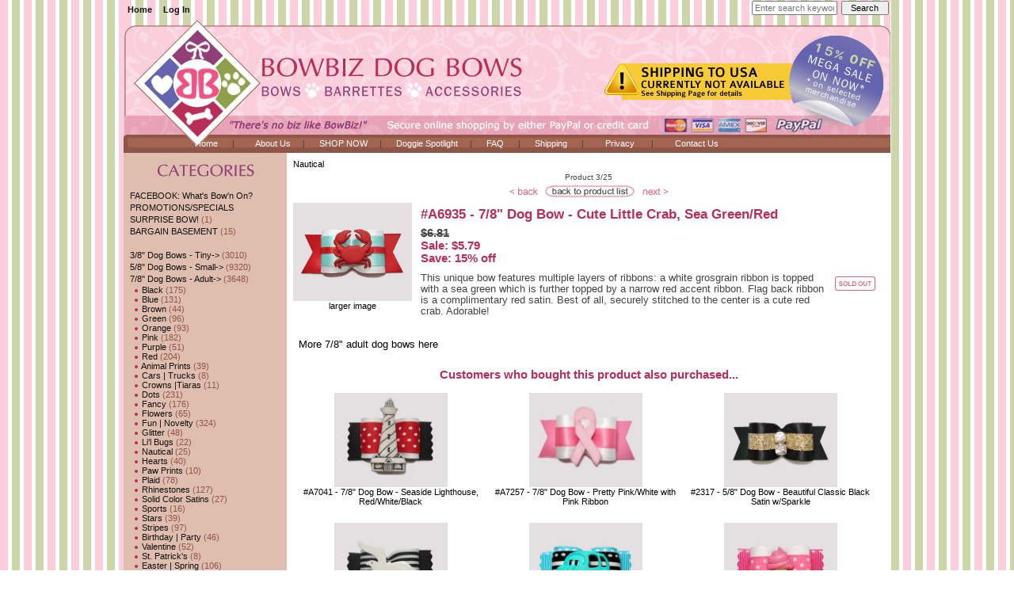

--- FILE ---
content_type: text/html; charset=utf-8
request_url: https://www.bowbizdogbows.com/index.php?main_page=product_info&cPath=66_237&products_id=3155
body_size: 44934
content:
<!DOCTYPE html PUBLIC "-//W3C//DTD XHTML 1.0 Transitional//EN" "http://www.w3.org/TR/xhtml1/DTD/xhtml1-transitional.dtd">
<html xmlns="http://www.w3.org/1999/xhtml" dir="ltr" lang="en">
<head>
<meta charset="utf-8"/>
<link rel="dns-prefetch" href="https://cdnjs.cloudflare.com">
<link rel="dns-prefetch" href="https://code.jquery.com">
<title> #A6935 - 7/8&quot; Dog Bow - Cute Little Crab, Sea Green/Red : Dog Bows, Quality Dog Bows - Yorkie, Maltese, Shih Tzu - by BowBiz</title>
<meta name="keywords" content="dog hair bow, bowtie, bow ties, crab, lobster, beach, ocean, summer dog bows,dog,bow,bows,quality dog bows,handcrafted,handmade dog bows,maltese,shih tzu,yorkie,poodle,lhasa apso,bichon frise,bichon,maltese,yorkie,bichon frise,lhasa apso,small dog bows,puppy,tiny dog bows,adult dog bows,dog grooming bands,dog barrettes,elastics,dog grooming bows,puppy,custom made,shih tzu,poodle,fun,holiday,Valentines,St Patricks,Easter,spring,patriotic,July 4,Halloween,fall,Christmas,winter,alphabet,initial,sports,design your own,custom,rhinestones,red,purple,pink,blue,black,brown,orange,green,silver,gold,striped,dotted,plaid,satin,fancy,novelty,nautical,birthday,party,girl,boy,sparkly,glamorous,exotic,unique,funky,beautiful,gorgeous,show dog bows,tiny topknots,how to put in a dog bow,how to place a dog bow,cute dog bows,adorable,special,perfect dog bows"/>
<meta name="description" content="Beautiful, top quality, handmade dog hair bows with barrettes, clips and elastics. Perfectly designed dog bows for Yorkie, Maltese, Shih Tzu, Puppy, Bichon, Poodle &amp; small dogs. "/>
<meta http-equiv="imagetoolbar" content="no"/>
<meta name="author" content="BowBiz Dog Bows"/>
<meta name="generator" content="shopping cart program by Zen Cart&reg;, https://www.zen-cart.com eCommerce"/>

<meta name="viewport" content="width=device-width, initial-scale=1, user-scalable=yes"/>


<base href="https://www.bowbizdogbows.com/"/>
<link rel="canonical" href="https://www.bowbizdogbows.com/index.php?main_page=product_info&amp;products_id=3155"/>

<link rel="stylesheet" href="includes/templates/CUSTOM/css/stylesheet.css"/>
<script src="https://code.jquery.com/jquery-3.6.1.min.js" integrity="sha256-o88AwQnZB+VDvE9tvIXrMQaPlFFSUTR+nldQm1LuPXQ=" crossorigin="anonymous"></script>
<script>window.jQuery || document.write(unescape('%3Cscript src="includes/templates/template_default/jscript/jquery.min.js"%3E%3C/script%3E'));</script>

<script src="includes/modules/pages/product_info/jscript_textarea_counter.js"></script>
<script>
if (typeof zcJS == "undefined" || !zcJS) {
  window.zcJS = { name: 'zcJS', version: '0.1.0.0' };
}

zcJS.ajax = function (options) {
  options.url = options.url.replace("&amp;", unescape("&amp;"));
  var deferred = jQuery.Deferred(function (d) {
      var securityToken = '347af26e4c5ee6a8747f0181f9b02e26';
      var defaults = {
          cache: false,
          type: 'POST',
          traditional: true,
          dataType: 'json',
          timeout: 5000,
          data: jQuery.extend(true,{
            securityToken: securityToken
        }, options.data)
      },
      settings = jQuery.extend(true, {}, defaults, options);
      if (typeof(console.log) == 'function') {
          console.log( settings );
      }

      d.done(settings.success);
      d.fail(settings.error);
      d.done(settings.complete);
      var jqXHRSettings = jQuery.extend(true, {}, settings, {
          success: function (response, textStatus, jqXHR) {
            d.resolve(response, textStatus, jqXHR);
          },
          error: function (jqXHR, textStatus, errorThrown) {
              if (window.console) {
                if (typeof(console.log) == 'function') {
                  console.log(jqXHR);
                }
              }
              d.reject(jqXHR, textStatus, errorThrown);
          },
          complete: d.resolve
      });
      jQuery.ajax(jqXHRSettings);
   }).fail(function(jqXHR, textStatus, errorThrown) {
   var response = jqXHR.getResponseHeader('status');
   var responseHtml = jqXHR.responseText;
   var contentType = jqXHR.getResponseHeader("content-type");
   switch (response)
     {
       case '403 Forbidden':
         var jsonResponse = JSON.parse(jqXHR.responseText);
         var errorType = jsonResponse.errorType;
         switch (errorType)
         {
           case 'ADMIN_BLOCK_WARNING':
           break;
           case 'AUTH_ERROR':
           break;
           case 'SECURITY_TOKEN':
           break;

           default:
             alert('An Internal Error of type '+errorType+' was received while processing an ajax call. The action you requested could not be completed.');
         }
       break;
       default:
        if (jqXHR.status === 200) {
            if (contentType.toLowerCase().indexOf("text/html") >= 0) {
                document.open();
                document.write(responseHtml);
                document.close();
            }
         }
     }
   });

  var promise = deferred.promise();
  return promise;
};
zcJS.timer = function (options) {
  var defaults = {
    interval: 10000,
    startEvent: null,
    intervalEvent: null,
    stopEvent: null

},
  settings = jQuery.extend(true, {}, defaults, options);

  var enabled = new Boolean(false);
  var timerId = 0;
  var mySelf;
  this.Start = function()
  {
      this.enabled = new Boolean(true);

      mySelf = this;
      mySelf.settings = settings;
      if (mySelf.enabled)
      {
          mySelf.timerId = setInterval(
          function()
          {
              if (mySelf.settings.intervalEvent)
              {
                mySelf.settings.intervalEvent(mySelf);
              }
          }, mySelf.settings.interval);
          if (mySelf.settings.startEvent)
          {
            mySelf.settings.startEvent(mySelf);
          }
      }
  };
  this.Stop = function()
  {
    mySelf.enabled = new Boolean(false);
    clearInterval(mySelf.timerId);
    if (mySelf.settings.stopEvent)
    {
      mySelf.settings.stopEvent(mySelf);
    }
  };
};

</script>

<script>
jQuery(document).ready(function() {
    jQuery('form.sidebox-select-form select:required').each(function() {
        var theOptions = '';
        var optGroup = false;
        var isSelected = '';
        jQuery('option', this).each(function() {
            if (jQuery(this).val() == '') {
                optGroup = true;
                theOptions += '<optgroup label="'+jQuery(this).text()+'">';
            } else {
                isSelected = '';
                if (jQuery(this).is(':selected')) {
                    isSelected = ' selected="selected"';
                }
                theOptions += '<option value="'+jQuery(this).val()+'"'+isSelected+'>'+jQuery(this).text()+'</option>';
            }
        });
        if (optGroup === true) {
            theOptions += '</optgroup>';
        }
        jQuery(this).empty().append(theOptions);
        jQuery('optgroup', this).css({'font-style':'normal'});
        if (jQuery('select option:selected', this).length > 0) {
            jQuery(this).siblings('input[type="submit"], button[type="submit"]').attr('disabled', false).css('cursor', 'pointer');
        } else {
            jQuery(this).siblings('input[type="submit"], button[type="submit"]').attr('disabled', true).css('cursor', 'not-allowed');
        }
        jQuery(this).on('change', function() {
            jQuery(this).siblings('input[type="submit"], button[type="submit"]').attr('disabled', false).css('cursor', 'pointer');
        });
    });
});
</script>
<script>
function popupWindow(url) {
  window.open(url,'popupWindow','toolbar=no,location=no,directories=no,status=no,menubar=no,scrollbars=no,resizable=yes,copyhistory=no,width=100,height=100,screenX=150,screenY=150,top=150,left=150')
}
function popupWindowPrice(url) {
  window.open(url,'popupWindow','toolbar=no,location=no,directories=no,status=no,menubar=no,scrollbars=yes,resizable=yes,copyhistory=no,width=600,height=400,screenX=150,screenY=150,top=150,left=150')
}
</script>


</head>

<body id="productinfoBody">

<div id="mainWrapper">


<!--bof-header logo and navigation display-->

<div id="headerWrapper">
<!--bof-navigation display-->
<div id="navMainWrapper">
<div id="navMain">
    <ul class="back">
    <li><a href="https://www.bowbizdogbows.com/">Home</a></li>
    <li><a href="https://www.bowbizdogbows.com/index.php?main_page=login">Log In</a></li>

</ul>
</div>
<div id="navMainSearch">
  <form name="quick_find_header" action="https://www.bowbizdogbows.com/index.php?main_page=search_result" method="get"><input type="hidden" name="main_page" value="search_result"><input type="hidden" name="search_in_description" value="1"><input type="text" name="keyword" size="6" maxlength="30" style="width: 100px" placeholder="Enter search keywords here" aria-label="Enter search keywords here" >&nbsp;<input type="submit" value="Search" style="width: 60px"></form></div>
<br class="clearBoth">
</div>
<!--eof-navigation display-->

<!--bof-branding display-->
<div id="logoWrapper">
<!-- COMMENTED OUT TO REMOVE WHITE BOX IN PLACE OF LOGO - AC 2019-04-01    <div id="logo"><a href="https://www.bowbizdogbows.com/"><img src="includes/templates/CUSTOM/images/logo.gif" alt="" role="presentation" width="1" height="1"></a></div> -->
</div>
<!-- <br class="clearBoth"> COMMENTED OUT THIS LINE, FROM 1.5.5 OR PREVIOUS - AC 2019-04-01 --> 
<!--eof-branding display-->

<!--eof-header logo and navigation display-->

<!--bof-optional categories tabs navigation display-->
<!--  COMMENTED OUT FROM 1.5.5 OR PREVIOUS - AC 2019-04-01 -->
<!--eof-optional categories tabs navigation display-->

<!--bof-header ezpage links-->
<div id="navEZPagesTop">

&nbsp;&nbsp;&nbsp;&nbsp;&nbsp;&nbsp;&nbsp;&nbsp;&nbsp;&nbsp;&nbsp;&nbsp;&nbsp;&nbsp;&nbsp;&nbsp;&nbsp;&nbsp;&nbsp;&nbsp;&nbsp;&nbsp;&nbsp;&nbsp;&nbsp;&nbsp;&nbsp;&nbsp;<a href="https://www.bowbizdogbows.com">Home</a>&nbsp;&nbsp;&nbsp;&nbsp;&nbsp;&nbsp;|&nbsp;&nbsp;&nbsp;&nbsp;&nbsp;&nbsp;&nbsp;&nbsp;
  <a href="https://www.bowbizdogbows.com/index.php?main_page=page&amp;id=2">About Us</a>&nbsp;&nbsp;&nbsp;&nbsp;&nbsp;|&nbsp;&nbsp;&nbsp;&nbsp;&nbsp;
  <a href="https://www.bowbizdogbows.com/index.php?main_page=page&amp;id=4">SHOP NOW</a>&nbsp;&nbsp;&nbsp;&nbsp;&nbsp;|&nbsp;&nbsp;&nbsp;&nbsp;&nbsp;
  <a href="https://www.bowbizdogbows.com/index.php?main_page=page&amp;id=3">Doggie Spotlight</a>&nbsp;&nbsp;&nbsp;&nbsp;&nbsp;|&nbsp;&nbsp;&nbsp;&nbsp;&nbsp;
  <a href="https://www.bowbizdogbows.com/index.php?main_page=page&amp;id=5">FAQ</a>

&nbsp;&nbsp;&nbsp;&nbsp;&nbsp;|&nbsp;&nbsp;&nbsp;&nbsp;&nbsp;&nbsp;<a href="https://www.bowbizdogbows.com/index.php?main_page=shippinginfo">Shipping</a>&nbsp;&nbsp;&nbsp;&nbsp;&nbsp;&nbsp;|&nbsp;&nbsp;&nbsp;&nbsp;&nbsp;&nbsp;&nbsp;&nbsp;&nbsp;<a href="https://www.bowbizdogbows.com/index.php?main_page=privacy">Privacy</a>&nbsp;&nbsp;&nbsp;&nbsp;&nbsp;&nbsp;&nbsp;|&nbsp;&nbsp;&nbsp;&nbsp;&nbsp;&nbsp;&nbsp;&nbsp;&nbsp;<a href="https://www.bowbizdogbows.com/index.php?main_page=contact_us">Contact Us</a>&nbsp;&nbsp;&nbsp;
</div>
<!--eof-header ezpage links-->
</div>

<table width="100%" border="0" cellspacing="0" cellpadding="0" id="contentMainWrapper">
  <tr>

 <td id="navColumnOne" class="columnLeft" style="width: 206px">
<div id="navColumnOneWrapper" style="width: 206px"><!--// bof: categories //-->
<div class="leftBoxContainer" id="categories" style="width: 206px">
<h3 class="leftBoxHeading" id="categoriesHeading"><img src="https://www.bowbizdogbows.com/images/sidebox/title_categories.gif"></h3>
<div id="categoriesContent" class="sideBoxContent">
<a class="category-top" href="https://www.bowbizdogbows.com/index.php?main_page=index&amp;cPath=196">FACEBOOK: What's Bow'n On?</a><br>
<a class="category-top" href="https://www.bowbizdogbows.com/index.php?main_page=index&amp;cPath=172">PROMOTIONS/SPECIALS</a><br>
<a class="category-top" href="https://www.bowbizdogbows.com/index.php?main_page=index&amp;cPath=176">SURPRISE BOW!</a>&nbsp;(1)<br>
<a class="category-top" href="https://www.bowbizdogbows.com/index.php?main_page=index&amp;cPath=171">BARGAIN BASEMENT</a>&nbsp;(15)<br>
<a class="category-top" href="https://www.bowbizdogbows.com/index.php?main_page=index&amp;cPath=62"><br>3/8" Dog Bows - Tiny-&gt;</a>&nbsp;(3010)<br>
<a class="category-top" href="https://www.bowbizdogbows.com/index.php?main_page=index&amp;cPath=5">5/8" Dog Bows - Small-&gt;</a>&nbsp;(9320)<br>
<a class="category-top" href="https://www.bowbizdogbows.com/index.php?main_page=index&amp;cPath=66"><span class="category-subs-parent">7/8" Dog Bows - Adult</span>-&gt;</a>&nbsp;(3648)<br>
<a class="category-products" href="https://www.bowbizdogbows.com/index.php?main_page=index&amp;cPath=66_105">&nbsp;&nbsp;<img src="https://www.bowbizdogbows.com/images/bullet_2011.gif">&nbsp;Black</a>&nbsp;(175)<br>
<a class="category-products" href="https://www.bowbizdogbows.com/index.php?main_page=index&amp;cPath=66_106">&nbsp;&nbsp;<img src="https://www.bowbizdogbows.com/images/bullet_2011.gif">&nbsp;Blue</a>&nbsp;(131)<br>
<a class="category-products" href="https://www.bowbizdogbows.com/index.php?main_page=index&amp;cPath=66_127">&nbsp;&nbsp;<img src="https://www.bowbizdogbows.com/images/bullet_2011.gif">&nbsp;Brown</a>&nbsp;(44)<br>
<a class="category-products" href="https://www.bowbizdogbows.com/index.php?main_page=index&amp;cPath=66_107">&nbsp;&nbsp;<img src="https://www.bowbizdogbows.com/images/bullet_2011.gif">&nbsp;Green</a>&nbsp;(96)<br>
<a class="category-products" href="https://www.bowbizdogbows.com/index.php?main_page=index&amp;cPath=66_108">&nbsp;&nbsp;<img src="https://www.bowbizdogbows.com/images/bullet_2011.gif">&nbsp;Orange</a>&nbsp;(93)<br>
<a class="category-products" href="https://www.bowbizdogbows.com/index.php?main_page=index&amp;cPath=66_109">&nbsp;&nbsp;<img src="https://www.bowbizdogbows.com/images/bullet_2011.gif">&nbsp;Pink</a>&nbsp;(182)<br>
<a class="category-products" href="https://www.bowbizdogbows.com/index.php?main_page=index&amp;cPath=66_185">&nbsp;&nbsp;<img src="https://www.bowbizdogbows.com/images/bullet_2011.gif">&nbsp;Purple</a>&nbsp;(51)<br>
<a class="category-products" href="https://www.bowbizdogbows.com/index.php?main_page=index&amp;cPath=66_110">&nbsp;&nbsp;<img src="https://www.bowbizdogbows.com/images/bullet_2011.gif">&nbsp;Red</a>&nbsp;(204)<br>
<a class="category-products" href="https://www.bowbizdogbows.com/index.php?main_page=index&amp;cPath=66_210">&nbsp;&nbsp;<img src="https://www.bowbizdogbows.com/images/bullet_2011.gif">&nbsp;Animal Prints</a>&nbsp;(39)<br>
<a class="category-products" href="https://www.bowbizdogbows.com/index.php?main_page=index&amp;cPath=66_215">&nbsp;&nbsp;<img src="https://www.bowbizdogbows.com/images/bullet_2011.gif">&nbsp;Cars  |  Trucks</a>&nbsp;(8)<br>
<a class="category-products" href="https://www.bowbizdogbows.com/index.php?main_page=index&amp;cPath=66_224">&nbsp;&nbsp;<img src="https://www.bowbizdogbows.com/images/bullet_2011.gif">&nbsp;Crowns |Tiaras</a>&nbsp;(11)<br>
<a class="category-products" href="https://www.bowbizdogbows.com/index.php?main_page=index&amp;cPath=66_111">&nbsp;&nbsp;<img src="https://www.bowbizdogbows.com/images/bullet_2011.gif">&nbsp;Dots</a>&nbsp;(231)<br>
<a class="category-products" href="https://www.bowbizdogbows.com/index.php?main_page=index&amp;cPath=66_112">&nbsp;&nbsp;<img src="https://www.bowbizdogbows.com/images/bullet_2011.gif">&nbsp;Fancy</a>&nbsp;(176)<br>
<a class="category-products" href="https://www.bowbizdogbows.com/index.php?main_page=index&amp;cPath=66_113">&nbsp;&nbsp;<img src="https://www.bowbizdogbows.com/images/bullet_2011.gif">&nbsp;Flowers</a>&nbsp;(65)<br>
<a class="category-products" href="https://www.bowbizdogbows.com/index.php?main_page=index&amp;cPath=66_114">&nbsp;&nbsp;<img src="https://www.bowbizdogbows.com/images/bullet_2011.gif">&nbsp;Fun | Novelty</a>&nbsp;(324)<br>
<a class="category-products" href="https://www.bowbizdogbows.com/index.php?main_page=index&amp;cPath=66_207">&nbsp;&nbsp;<img src="https://www.bowbizdogbows.com/images/bullet_2011.gif">&nbsp;Glitter</a>&nbsp;(48)<br>
<a class="category-products" href="https://www.bowbizdogbows.com/index.php?main_page=index&amp;cPath=66_230">&nbsp;&nbsp;<img src="https://www.bowbizdogbows.com/images/bullet_2011.gif">&nbsp;Li'l Bugs</a>&nbsp;(22)<br>
<a class="category-products" href="https://www.bowbizdogbows.com/index.php?main_page=index&amp;cPath=66_237"><span class="category-subs-selected">&nbsp;&nbsp;<img src="https://www.bowbizdogbows.com/images/bullet_2011.gif">&nbsp;Nautical</span></a>&nbsp;(25)<br>
<a class="category-products" href="https://www.bowbizdogbows.com/index.php?main_page=index&amp;cPath=66_236">&nbsp;&nbsp;<img src="https://www.bowbizdogbows.com/images/bullet_2011.gif">&nbsp;Hearts</a>&nbsp;(40)<br>
<a class="category-products" href="https://www.bowbizdogbows.com/index.php?main_page=index&amp;cPath=66_115">&nbsp;&nbsp;<img src="https://www.bowbizdogbows.com/images/bullet_2011.gif">&nbsp;Paw Prints</a>&nbsp;(10)<br>
<a class="category-products" href="https://www.bowbizdogbows.com/index.php?main_page=index&amp;cPath=66_126">&nbsp;&nbsp;<img src="https://www.bowbizdogbows.com/images/bullet_2011.gif">&nbsp;Plaid</a>&nbsp;(78)<br>
<a class="category-products" href="https://www.bowbizdogbows.com/index.php?main_page=index&amp;cPath=66_116">&nbsp;&nbsp;<img src="https://www.bowbizdogbows.com/images/bullet_2011.gif">&nbsp;Rhinestones</a>&nbsp;(127)<br>
<a class="category-products" href="https://www.bowbizdogbows.com/index.php?main_page=index&amp;cPath=66_186">&nbsp;&nbsp;<img src="https://www.bowbizdogbows.com/images/bullet_2011.gif">&nbsp;Solid Color Satins</a>&nbsp;(27)<br>
<a class="category-products" href="https://www.bowbizdogbows.com/index.php?main_page=index&amp;cPath=66_229">&nbsp;&nbsp;<img src="https://www.bowbizdogbows.com/images/bullet_2011.gif">&nbsp;Sports</a>&nbsp;(16)<br>
<a class="category-products" href="https://www.bowbizdogbows.com/index.php?main_page=index&amp;cPath=66_117">&nbsp;&nbsp;<img src="https://www.bowbizdogbows.com/images/bullet_2011.gif">&nbsp;Stars</a>&nbsp;(39)<br>
<a class="category-products" href="https://www.bowbizdogbows.com/index.php?main_page=index&amp;cPath=66_118">&nbsp;&nbsp;<img src="https://www.bowbizdogbows.com/images/bullet_2011.gif">&nbsp;Stripes</a>&nbsp;(97)<br>
<a class="category-products" href="https://www.bowbizdogbows.com/index.php?main_page=index&amp;cPath=66_119">&nbsp;&nbsp;<img src="https://www.bowbizdogbows.com/images/bullet_2011.gif">&nbsp;Birthday | Party</a>&nbsp;(46)<br>
<a class="category-products" href="https://www.bowbizdogbows.com/index.php?main_page=index&amp;cPath=66_120">&nbsp;&nbsp;<img src="https://www.bowbizdogbows.com/images/bullet_2011.gif">&nbsp;Valentine</a>&nbsp;(52)<br>
<a class="category-products" href="https://www.bowbizdogbows.com/index.php?main_page=index&amp;cPath=66_121">&nbsp;&nbsp;<img src="https://www.bowbizdogbows.com/images/bullet_2011.gif">&nbsp;St. Patrick's</a>&nbsp;(8)<br>
<a class="category-products" href="https://www.bowbizdogbows.com/index.php?main_page=index&amp;cPath=66_122">&nbsp;&nbsp;<img src="https://www.bowbizdogbows.com/images/bullet_2011.gif">&nbsp;Easter | Spring</a>&nbsp;(106)<br>
<a class="category-products" href="https://www.bowbizdogbows.com/index.php?main_page=index&amp;cPath=66_123">&nbsp;&nbsp;<img src="https://www.bowbizdogbows.com/images/bullet_2011.gif">&nbsp;Patriotic</a>&nbsp;(24)<br>
<a class="category-products" href="https://www.bowbizdogbows.com/index.php?main_page=index&amp;cPath=66_124">&nbsp;&nbsp;<img src="https://www.bowbizdogbows.com/images/bullet_2011.gif">&nbsp;Halloween | Fall</a>&nbsp;(117)<br>
<a class="category-products" href="https://www.bowbizdogbows.com/index.php?main_page=index&amp;cPath=66_125">&nbsp;&nbsp;<img src="https://www.bowbizdogbows.com/images/bullet_2011.gif">&nbsp;Christmas | Winter</a>&nbsp;(147)<br>
<a class="category-products" href="https://www.bowbizdogbows.com/index.php?main_page=index&amp;cPath=66_104">&nbsp;&nbsp;<img src="https://www.bowbizdogbows.com/images/bullet_2011.gif">&nbsp;ALL 7/8&quot; BOWS</a>&nbsp;(789)<br>
<a class="category-top" href="https://www.bowbizdogbows.com/index.php?main_page=index&amp;cPath=173">Showy Dog Bows</a>&nbsp;(76)<br>
<a class="category-top" href="https://www.bowbizdogbows.com/index.php?main_page=index&amp;cPath=143"><br>Boutique Dog Bows</a>&nbsp;(50)<br>
<a class="category-top" href="https://www.bowbizdogbows.com/index.php?main_page=index&amp;cPath=169">Boutique Dog Bows - Mini</a>&nbsp;(271)<br>
<a class="category-top" href="https://www.bowbizdogbows.com/index.php?main_page=index&amp;cPath=208">Boutique Dog Bows - Petite</a>&nbsp;(29)<br>
<a class="category-top" href="https://www.bowbizdogbows.com/index.php?main_page=index&amp;cPath=197">Boutique Dog Bows - Baby</a>&nbsp;(45)<br>
<a class="category-top" href="https://www.bowbizdogbows.com/index.php?main_page=index&amp;cPath=222">Boutique Style - Velvet Minis</a>&nbsp;(14)<br>
<a class="category-top" href="https://www.bowbizdogbows.com/index.php?main_page=index&amp;cPath=162"><br>Korker Dog Bows</a>&nbsp;(47)<br>
<a class="category-top" href="https://www.bowbizdogbows.com/index.php?main_page=index&amp;cPath=188">Korker Dog Bows - Mini</a>&nbsp;(55)<br>
<a class="category-top" href="https://www.bowbizdogbows.com/index.php?main_page=index&amp;cPath=132"><br>BARRETTES | CLIPS-&gt;</a>&nbsp;(557)<br>
<a class="category-top" href="https://www.bowbizdogbows.com/index.php?main_page=index&amp;cPath=53">Bands / Scissors / Combs</a>&nbsp;(47)<br>
<a class="category-top" href="https://www.bowbizdogbows.com/index.php?main_page=index&amp;cPath=177"><br>DIY: MAKE YOUR OWN DOG BOWS-&gt;</a>&nbsp;(275)<br>
<a class="category-top" href="https://www.bowbizdogbows.com/index.php?main_page=index&amp;cPath=225"><br>DOG NECKLACES</a>&nbsp;(22)<br>
<a class="category-top" href="https://www.bowbizdogbows.com/index.php?main_page=index&amp;cPath=226">DOG HATS</a>&nbsp;(27)<br>
<a class="category-top" href="https://www.bowbizdogbows.com/index.php?main_page=index&amp;cPath=72">Dog Scrunchie Fun</a>&nbsp;(82)<br>
<a class="category-top" href="https://www.bowbizdogbows.com/index.php?main_page=index&amp;cPath=35">Gifts for the Dog Lover-&gt;</a>&nbsp;(229)<br>
<a class="category-top" href="https://www.bowbizdogbows.com/index.php?main_page=index&amp;cPath=129">Gift Wrapping</a>&nbsp;(2)<br>
<a class="category-top" href="https://www.bowbizdogbows.com/index.php?main_page=index&amp;cPath=46">All Products</a>&nbsp;(4360)<br>
<hr id="catBoxDivider">
</div></div>
<!--// eof: categories //-->

<!--// bof: ezpages //-->
<div class="leftBoxContainer" id="ezpages" style="width: 206px">
<h3 class="leftBoxHeading" id="ezpagesHeading">Helpful Links</h3>
<div id="ezpagesContent" class="sideBoxContent">
<ul style="margin: 0; padding: 0; list-style-type: none;">
<li><a href="https://www.bowbizdogbows.com/index.php?main_page=shippinginfo"><img src="https://bowbizdogbows.com/images/sidebox_ship.jpg"></a></li>
<li><a href="https://www.bowbizdogbows.com/index.php?main_page=page&amp;id=36"><img src="https://www.bowbizdogbows.com/images/sidebox_sts.jpg"></a></li>
<li><a href="https://www.bowbizdogbows.com/index.php?main_page=page&amp;id=43"><img src="https://www.bowbizdogbows.com/images/sidebox_tip.jpg"></a></li>
<li><a href="https://www.bowbizdogbows.com/index.php?main_page=page&amp;id=5">Frequently Asked Questions</a></li>
<li><a href="https://www.bowbizdogbows.com/index.php?main_page=page_3">Bow Sizing Information</a></li>
<li><a href="https://www.bowbizdogbows.com/index.php?main_page=page_4">Bow Details</a></li>
<li><a href="https://www.bowbizdogbows.com/index.php?main_page=page&amp;id=47">Bow Training Tips</a></li>
<li><a href="https://www.bowbizdogbows.com/index.php?main_page=page_2">How To Put In Dog Bows</a></li>
<li><a href="https://www.bowbizdogbows.com/index.php?main_page=testimonials_manager_all_testimonials">Testimonials</a></li>
<li><a href="https://www.bowbizdogbows.com/index.php?main_page=page&amp;id=52">BowBiz Cares</a></li>
<li><a href="https://www.bowbizdogbows.com/index.php?main_page=page&amp;id=16">Site Map</a></li>
<li><a href="https://www.bowbizdogbows.com/index.php?main_page=testimonials_manager_all_testimonials"><img src="https://www.bowbizdogbows.com/images/sidebox_ts.jpg"></a></li>
<li><a href="https://www.facebook.com/bowbizdogbows" rel="noreferrer noopener" target="_blank"><img src="https://www.bowbizdogbows.com/images/sidebox_FB3.jpg"></a></li>
</ul>
</div></div>
<!--// eof: ezpages //-->

<form name="quick_find_header" action="https://www.bowbizdogbows.com/index.php?main_page=search_result" method="get"><input type="hidden" name="main_page" value="search_result"><input type="hidden" name="search_in_description" value="1"><input type="text" name="keyword" size="6" maxlength="30" style="width: 100px" placeholder="Enter search keywords here" aria-label="Enter search keywords here" >&nbsp;<input type="submit" value="Search" style="width: 60px"></form><!--// bof: bannerbox2 //-->
<div class="leftBoxContainer" id="bannerbox2" style="width: 206px">
<h3 class="leftBoxHeading" id="bannerbox2Heading"><img src="https://www.bowbizdogbows.com/images/sidebox/title_38.gif"></h3>
<div id="bannerbox2Content" class="sideBoxContent centeredContent"><a href="https://www.bowbizdogbows.com/index.php?main_page=redirect&amp;action=banner&amp;goto=15"><img src="images/tiny_topknots.gif" alt="" role="presentation" title="NEW: Tiny Topknots" width="160" height="133"></a></div></div>
<!--// eof: bannerbox2 //-->

</div>
</td>
    <td valign="top">
<!-- bof  breadcrumb -->
<!-- eof breadcrumb -->


<!-- bof upload alerts -->
<!-- eof upload alerts -->

<div class="centerColumn" id="productGeneral">

<!--bof Form start-->
<form name="cart_quantity" action="https://www.bowbizdogbows.com/index.php?main_page=product_info&amp;cPath=66_237&amp;products_id=3155&amp;action=add_product" method="post" enctype="multipart/form-data"><input type="hidden" name="securityToken" value="347af26e4c5ee6a8747f0181f9b02e26">
<!--eof Form start-->


<!--bof Category Icon -->

<div id="categoryIcon" class="categoryIcon alignLeft"><a href="https://www.bowbizdogbows.com/index.php?main_page=index&amp;cPath=66_237">Nautical</a></div>
<!--eof Category Icon -->

<!--bof Prev/Next top position -->
<div class="navNextPrevWrapper centeredContent">
<p class="navNextPrevCounter">Product 3/25</p>
<div class="navNextPrevList"><a href="https://www.bowbizdogbows.com/index.php?main_page=product_info&amp;cPath=66_237&amp;products_id=3157"><img src="includes/templates/CUSTOM/buttons/english/button_prev.gif" alt="" role="presentation" title="Previous" width="42" height="15"></a></div>

<div class="navNextPrevList"><a href="https://www.bowbizdogbows.com/index.php?main_page=index&amp;cPath=66_237"><img src="includes/templates/CUSTOM/buttons/english/button_return_to_product_list.gif" alt="" role="presentation" title="Return to the Product List" width="117" height="15"></a></div>

<div class="navNextPrevList"><a href="https://www.bowbizdogbows.com/index.php?main_page=product_info&amp;cPath=66_237&amp;products_id=1902"><img src="includes/templates/CUSTOM/buttons/english/button_next.gif" alt="" role="presentation" title="Next" width="40" height="15"></a></div>
</div><!--eof Prev/Next top position-->

<!--bof Main Product Image -->
<div id="productMainImage" class="centeredContent back">
<script>
document.write('<a href="javascript:popupWindow(\'https://www.bowbizdogbows.com/index.php?main_page=popup_image&amp;pID=3155\')"><img src="images/A6935.jpg" alt="" role="presentation" title="#A6935 - 7/8\&quot; Dog Bow - Cute Little Crab, Sea Green/Red" width="150" height="124"><br><span class="imgLink">larger image</span></a>');
</script>
<noscript>
<a href="https://www.bowbizdogbows.com/index.php?main_page=popup_image&amp;pID=3155" target="_blank"><img src="images/A6935.jpg" alt="" role="presentation" title="#A6935 - 7/8&quot; Dog Bow - Cute Little Crab, Sea Green/Red" width="150" height="124"><br><span class="imgLink">larger image</span></a></noscript>
</div>
<!--eof Main Product Image-->

<!--bof Product Name-->
<h1 id="productName" class="productGeneral">#A6935 - 7/8" Dog Bow - Cute Little Crab,  Sea Green/Red</h1>
<!--eof Product Name-->

<!--bof Product Price block -->
<h2 id="productPrices" class="productGeneral">
<span class="normalprice">$6.81 </span><br><span class="productSalePrice">Sale:&nbsp;$5.79</span><span class="productPriceDiscount"><br>Save:&nbsp;15% off</span></h2>
<!--eof Product Price block -->

<!--bof free ship icon  -->
<!--eof free ship icon  -->

<!--bof Add to Cart Box -->
                  <div id="cartAdd">
    <span class="text-center"><img src="includes/templates/CUSTOM/buttons/english/button_sold_out.gif" alt="" role="presentation" title="Sold Out" width="51" height="18"></span>          </div>
  <!--eof Add to Cart Box-->

<!-- MOVED PRODUCT DESCRIPTION HERE FROM ABOVE, FROM 1.5.5 OR PREV - AC 2019-04-01 -->
 <!--bof Product description -->
<div id="productDescription" class="productGeneral biggerText">This unique bow features multiple layers of ribbons: a white grosgrain ribbon is topped with a sea green which is further topped by a narrow red accent ribbon. Flag back ribbon is a complimentary red satin. Best of all, securely stitched to the center is a cute red crab. Adorable!
<br><br><br>
<a href="https://www.bowbizdogbows.com/index.php?main_page=index&cPath=66">More 7/8" adult dog bows here</a></div>
<!--eof Product description -->
<br class="clearBoth">

<!--bof Product details list  -->
<!--eof Product details list -->

<!--bof Attributes Module -->
<!--eof Attributes Module -->

<!--bof Quantity Discounts table -->
<!--eof Quantity Discounts table -->

<!--bof Additional Product Images -->
 <!--eof Additional Product Images -->

<!--bof Prev/Next bottom position -->
<!--eof Prev/Next bottom position -->

<!--bof Reviews button and count-->
<!--eof Reviews button and count -->


<!--bof Product date added/available-->
<!--eof Product date added/available -->

<!--bof Product URL -->
<!--eof Product URL -->

<!--bof also purchased products module-->

<div class="centerBoxWrapper" id="alsoPurchased">

<div class="">

<h2 class="centerBoxHeading">Customers who bought this product also purchased...</h2>
<div class="">

<div class="">
<div class="centerBoxContentsAlsoPurch" style="width:33%;"><a href="https://www.bowbizdogbows.com/index.php?main_page=product_info&amp;products_id=1900"><img src="images/A7041.jpg" alt="" role="presentation" title="#A7041 - 7/8&quot; Dog Bow - Seaside Lighthouse, Red/White/Black" width="143" height="119"></a><br><a href="https://www.bowbizdogbows.com/index.php?main_page=product_info&amp;products_id=1900">#A7041 - 7/8" Dog Bow - Seaside Lighthouse, Red/White/Black</a></div>
<div class="centerBoxContentsAlsoPurch" style="width:33%;"><a href="https://www.bowbizdogbows.com/index.php?main_page=product_info&amp;products_id=4206"><img src="images/A7257.jpg" alt="" role="presentation" title="#A7257 - 7/8&quot; Dog Bow - Pretty Pink/White with Pink Ribbon" width="143" height="119"></a><br><a href="https://www.bowbizdogbows.com/index.php?main_page=product_info&amp;products_id=4206">#A7257 - 7/8" Dog Bow - Pretty Pink/White with Pink Ribbon</a></div>
<div class="centerBoxContentsAlsoPurch" style="width:33%;"><a href="https://www.bowbizdogbows.com/index.php?main_page=product_info&amp;products_id=2528"><img src="images/2317.jpg" alt="" role="presentation" title="#2317 - 5/8&quot; Dog Bow - Beautiful Classic Black Satin w/Sparkle" width="143" height="119"></a><br><a href="https://www.bowbizdogbows.com/index.php?main_page=product_info&amp;products_id=2528">#2317 - 5/8" Dog Bow - Beautiful Classic Black Satin w/Sparkle</a></div>
</div>
<br class="clearBoth">


<div class="">
<div class="centerBoxContentsAlsoPurch" style="width:33%;"><a href="https://www.bowbizdogbows.com/index.php?main_page=product_info&amp;products_id=1902"><img src="images/A7040.jpg" alt="" role="presentation" title="#A7040 - 7/8&quot; Dog Bow - Soaring Seagull, Classic B/W Stripe" width="143" height="119"></a><br><a href="https://www.bowbizdogbows.com/index.php?main_page=product_info&amp;products_id=1902">#A7040 - 7/8" Dog Bow - Soaring Seagull, Classic B/W Stripe</a></div>
<div class="centerBoxContentsAlsoPurch" style="width:33%;"><a href="https://www.bowbizdogbows.com/index.php?main_page=product_info&amp;products_id=3777"><img src="images/A6889.jpg" alt="" role="presentation" title="#A6889 - 7/8&quot; Dog Bow- Blue/Black with Sporty Stripes, Happy Bus" width="143" height="119"></a><br><a href="https://www.bowbizdogbows.com/index.php?main_page=product_info&amp;products_id=3777">#A6889 - 7/8" Dog Bow- Blue/Black with Sporty Stripes, Happy Bus</a></div>
<div class="centerBoxContentsAlsoPurch" style="width:33%;"><a href="https://www.bowbizdogbows.com/index.php?main_page=product_info&amp;products_id=1547"><img src="images/A7069.jpg" alt="" role="presentation" title="#A7069 - 7/8&quot; Dog Bow - Pink, Cute Dots, Pink Ice Cream Cone" width="143" height="119"></a><br><a href="https://www.bowbizdogbows.com/index.php?main_page=product_info&amp;products_id=1547">#A7069 - 7/8" Dog Bow - Pink, Cute Dots, Pink Ice Cream Cone</a></div>
</div>
<br class="clearBoth">


<div class="">
<div class="centerBoxContentsAlsoPurch" style="width:33%;"><a href="https://www.bowbizdogbows.com/index.php?main_page=product_info&amp;products_id=3200"><img src="images/A7193.jpg" alt="" role="presentation" title="#A7193 - 7/8&quot; Dog Bow - Classic Zebra with a Touch of Pink" width="143" height="119"></a><br><a href="https://www.bowbizdogbows.com/index.php?main_page=product_info&amp;products_id=3200">#A7193 - 7/8" Dog Bow - Classic Zebra with a Touch of Pink</a></div>
<div class="centerBoxContentsAlsoPurch" style="width:33%;"><a href="https://www.bowbizdogbows.com/index.php?main_page=product_info&amp;products_id=458"><img src="images/1619b.jpg" alt="" role="presentation" title="#1619 - 5/8&quot; Dog Bow - Anti-Recession Bow, Money & Silver" width="143" height="119"></a><br><a href="https://www.bowbizdogbows.com/index.php?main_page=product_info&amp;products_id=458">#1619 - 5/8" Dog Bow - Anti-Recession Bow, Money & Silver</a></div>
<div class="centerBoxContentsAlsoPurch" style="width:33%;"><a href="https://www.bowbizdogbows.com/index.php?main_page=product_info&amp;products_id=1901"><img src="images/A7043.jpg" alt="" role="presentation" title="#A7043 - 7/8&quot; Dog Bow - Palm Trees with Hammock, Beach Bow" width="143" height="119"></a><br><a href="https://www.bowbizdogbows.com/index.php?main_page=product_info&amp;products_id=1901">#A7043 - 7/8" Dog Bow - Palm Trees with Hammock, Beach Bow</a></div>
</div>
<br class="clearBoth">


<div class="">
<div class="centerBoxContentsAlsoPurch" style="width:33%;"><a href="https://www.bowbizdogbows.com/index.php?main_page=product_info&amp;products_id=3767"><img src="images/A7229.jpg" alt="" role="presentation" title="#A7229 - 7/8&quot; Dog Bow - John Deere Tractors" width="143" height="119"></a><br><a href="https://www.bowbizdogbows.com/index.php?main_page=product_info&amp;products_id=3767">#A7229 - 7/8" Dog Bow - <br>John Deere Tractors</a></div>
</div>
<br class="clearBoth">

</div>
</div>

</div>
<!--eof also purchased products module-->

<!--bof Form close-->
</form>
<!--bof Form close-->
</div>

    </td>

  </tr>
</table>



<!--bof-navigation display -->
<div id="navSuppWrapper">
<div id="navSupp">
<ul>
<!-- <li><a href="https://www.bowbizdogbows.com/">Home</a></li> -->
</ul>
</div>
</div>
<!--eof-navigation display -->

<!--bof-ip address display -->
<!--eof-ip address display -->

<!--bof-banner #5 display -->
<!--eof-banner #5 display -->

<!--bof- site copyright display -->
<table width="968" cellpadding="0" cellspacing="0">
<tr>
<td>
<img src="https://www.bowbizdogbows.com/images/misc/footer_bars_2011.gif"><br>
</td>
</tr>
</table>
<table width="968" cellpadding="0" cellspacing="0">
<tr>
<td width="239">
<img src="https://www.bowbizdogbows.com/images/misc/footer_box1_2011.jpg">
</td>
<td width="234">
<a href="https://www.bowbizdogbows.com/index.php?main_page=page&id=3"><img src="https://www.bowbizdogbows.com/images/misc/footer_box2_2011.jpg"></a>
</td>
<td width="234">
<a href="https://www.bowbizdogbows.com/index.php?main_page=page_6"><img src="https://www.bowbizdogbows.com/images/misc/footer_box3_2011.jpg"></a>
</td>
<td width="261">
<a href="https://www.bowbizdogbows.com/index.php?main_page=shippinginfo"><img src="https://www.bowbizdogbows.com/images/misc/footer_box4_2011.jpg"></a>
</td>
</tr>
</table>


<div id="siteinfoLegal" class="legalCopyright">Copyright &copy; 2026 <a href="https://www.bowbizdogbows.com" target="_blank">BowBiz Dog Bows</a>. Powered by <a href="https://www.zen-cart.com" rel="noopener noreferrer" target="_blank">Zen Cart</a></div>

<div align="center">
    <br>
<a href="https://www.bowbizdogbows.com/index.php?main_page=testimonials_manager_all_testimonials"><img src="https://www.bowbizdogbows.com/images/testimonials_bannerbottom.gif"></a><br><br>
</div>
<div align="center">
<table width="900" cellpadding="0" cellspacing="0">
<tr>
<td>
<div align="left">
Be sure to check out the <a href="https://www.bowbizdogbows.com/index.php?main_page=index&cPath=35">Dog Lover's</a> category. There, you'll find some gorgeous quality 
<a href="https://www.bowbizdogbows.com/index.php?main_page=index&cPath=35_37">jewelry for the dog lover</a>. Also in the Dog Lover's category - <br><a href="https://www.bowbizdogbows.com/index.php?main_page=product_info&cPath=35_36&products_id=154">Yorkie Lover keychains</a>, <a href="https://www.bowbizdogbows.com/index.php?main_page=product_info&cPath=35_36&products_id=156">Maltese Lover keychains</a>, <a href="https://www.bowbizdogbows.com/index.php?main_page=product_info&cPath=35_36&products_id=157">Lhasa Apso Lover keychains</a>, <a href="https://www.bowbizdogbows.com/index.php?main_page=product_info&cPath=35_36&products_id=155">Shih Tzu Lover keychains</a> and more.<br>
<br>
Enjoy your visit to our <a href="https://www.bowbizdogbows.com/index.php?main_page=index&cPath=5">Dog Bow</a> catalog. You will find hundreds of unique, quality, handcrafted <a href="https://www.bowbizdogbows.com/index.php?main_page=index&cPath=5">dog hair bows</a>, created with the finest of care. <br>
<br>
Just one click to <a href="https://www.bowbizdogbows.com/index.php?main_page=page&id=4">"SHOP NOW"</a> will <a href="https://www.bowbizdogbows.com/index.php?main_page=page&id=4">show dog bows</a> galore... one of the <a href="https://www.bowbizdogbows.com/index.php?main_page=page&id=4">best dog bows</a> selections around ... <a href="https://www.bowbizdogbows.com/index.php?main_page=page&id=4">unique dog bows</a>, <a href="https://www.bowbizdogbows.com/index.php?main_page=index&cPath=5_24">fun dog bows</a>, <a href="https://www.bowbizdogbows.com/index.php?main_page=index&cPath=5_23">fancy dog bows</a>, <a href="https://www.bowbizdogbows.com/index.php?main_page=index&cPath=5_23">designer dog bows</a>, <a href="https://www.bowbizdogbows.com/index.php?main_page=index&cPath=5_29">birthday dog bows</a>, <a href="https://www.bowbizdogbows.com/index.php?main_page=index&cPath=5_32">sports dog bows</a>, <a href="https://www.bowbizdogbows.com/index.php?main_page=index&cPath=5_44">Valentine's dog bows</a>, <a  href="https://www.bowbizdogbows.com/index.php?main_page=product_info&cPath=5_50&products_id=758&zenid=cae05e0455cbb3e9827e741385c2deac">St Patrick's Day dog bows</a>, <a href="https://www.bowbizdogbows.com/index.php?main_page=index&cPath=5_33">Christmas dog bows</a>, <a href="https://www.bowbizdogbows.com/index.php?main_page=index&cPath=5">holiday dog bows</a>, <a href="https://www.bowbizdogbows.com/index.php?main_page=index&cPath=5_42">retro dog bows</a>, <a href="https://www.bowbizdogbows.com/index.php?main_page=index&cPath=5_60">patriotic/July 4 dog bows</a>, <a href="https://www.bowbizdogbows.com/index.php?main_page=index&cPath=5_61">spring dog bows</a>, <a href="https://www.bowbizdogbows.com/index.php?main_page=index&cPath=5_61">Easter dog bows</a>, <a href="https://www.bowbizdogbows.com/index.php?main_page=index&cPath=5_30">Halloween dog bows</a>, <a href="https://www.bowbizdogbows.com/index.php?main_page=index&cPath=5_30">fall dog bows</a>, <a href="https://www.bowbizdogbows.com/index.php?main_page=index&cPath=5">girl dog bows</a> and <a href="https://www.bowbizdogbows.com/index.php?main_page=index&cPath=5">boy dog bows</a>, <a href="https://www.bowbizdogbows.com/index.php?main_page=index&cPath=5_52">silver dog bows</a> and <a href="https://www.bowbizdogbows.com/index.php?main_page=index&cPath=5_52">gold dog bows</a>, <a href="https://www.bowbizdogbows.com/index.php?main_page=index&cPath=5">gorgeous dog bows</a> and <a href="https://www.bowbizdogbows.com/index.php?main_page=index&cPath=5">beautiful dog bows</a>, <a href="https://www.bowbizdogbows.com/index.php?main_page=index&cPath=143">boutique dog bows</a>, <a href="https://www.bowbizdogbows.com/index.php?main_page=index&cPath=162">korker dog bows</a>, <a href="https://www.bowbizdogbows.com/index.php?main_page=page&id=4">show dog bows</a>,
<a href="https://www.bowbizdogbows.com/index.php?main_page=index&cPath=5">diva dog bows</a>, <a href="https://www.bowbizdogbows.com/index.php?main_page=index&cPath=5_51">pom-pom dog bows</a>, <a href="https://www.bowbizdogbows.com/index.php?main_page=index&cPath=5_64">rhinestone dog bows</a>, <a href="https://www.bowbizdogbows.com/index.php?main_page=index&cPath=62">tiny dog bows</a>, <a href="https://www.bowbizdogbows.com/index.php?main_page=index&cPath=5_42">cool dog bows</a>, <a href="https://www.bowbizdogbows.com/index.php?main_page=index&cPath=5">special dog bows</a> & 
<a href="https://www.bowbizdogbows.com/index.php?main_page=index&cPath=5">every day dog bows</a>, <a href="https://www.bowbizdogbows.com/index.php?main_page=index&cPath=5_64">dog bows with sparkle</a> & <a href="https://www.bowbizdogbows.com/index.php?main_page=index&cPath=5_52">sparkly dog bows</a>... tons of 
<a href="https://www.bowbizdogbows.com/index.php?main_page=index&cPath=5">perfect dog bows</a> galore! - <i>you'll find them all at BowBiz. </i>
<br><br>
Quality handmade <a href="https://www.bowbizdogbows.com/index.php?main_page=index&cPath=5">dog hair bows</a>, affordable prices, speedy service and always a special touch - 
<a href="https://www.bowbizdogbows.com/index.php?main_page=index&cPath=5">top knot dog bows</a> you'll be proud to show off - <br><i>you'll find them all at BowBiz.</i>
<br><br>
<a href="https://www.bowbizdogbows.com/index.php?main_page=index&cPath=5">Yorkie dog bows</a>, <a href="https://www.bowbizdogbows.com/index.php?main_page=index&cPath=5">Maltese dog bows</a>, <a href="https://www.bowbizdogbows.com/index.php?main_page=index&cPath=5">Shih Tzu dog bows</a>, <a href="https://www.bowbizdogbows.com/index.php?main_page=index&cPath=5">Lhasa Apso dog bows</a>, <a href="https://www.bowbizdogbows.com/index.php?main_page=index&cPath=5">Poodle dog bows</a>, <a href="https://www.bowbizdogbows.com/index.php?main_page=index&cPath=5">Bichon Frise dog bows</a>, <a href="https://www.bowbizdogbows.com/index.php?main_page=index&cPath=5">puppy dog bows</a>, 
<a href="https://www.bowbizdogbows.com/index.php?main_page=index&cPath=5">small dog bows</a> perfect for most long-haired small breeds; <a href="https://www.bowbizdogbows.com/index.php?main_page=index&cPath=53">dog grooming bands (elastics)</a> - plus newly added <a href="https://www.bowbizdogbows.com/index.php?main_page=page_2">dog bow instructions</a> on <a href="https://www.bowbizdogbows.com/index.php?main_page=page_2">How to Place a Dog Bow</a> - <i>you'll find them all at BowBiz.</i><br>
<br>
<i><strong><font color="#CC3366">NEWS:</strong></font> Puzzled as to <a href="https://www.bowbizdogbows.com/index.php?main_page=page_2">how to put in a dog bow</a>? Need <a href="https://www.bowbizdogbows.com/index.php?main_page=page_2">dog bow instructions</a>? Visit the BowBiz Helpful Links for both videos and photos of <a href="https://www.bowbizdogbows.com/index.php?main_page=page_2">how to put in <br>dog bows.</a> <br>
<br>
<div align="center"><font size="2">Be sure to check back often - new bows are added regularly!   
<a href="javascript:window.external.addFavorite('https://www.bowbizdogbows.com','BowBiz - Quality Dog Bows');"><i>(Bookmark BowBiz HERE)</i></a><br>
My personal goal, at BowBiz, is to make your furbaby's world a little more beautiful.<br>
</font>
<br>
<br>
<font size="3"><font color="#CC3366"><strong><i>"There's no biz like BowBiz!"</i></strong></font></div></div>
</td></tr></table></div>
<br><br>

<!--eof- site copyright display -->



</div>
<!--bof- banner #6 display -->
<!--eof- banner #6 display -->

</body>
</html>
